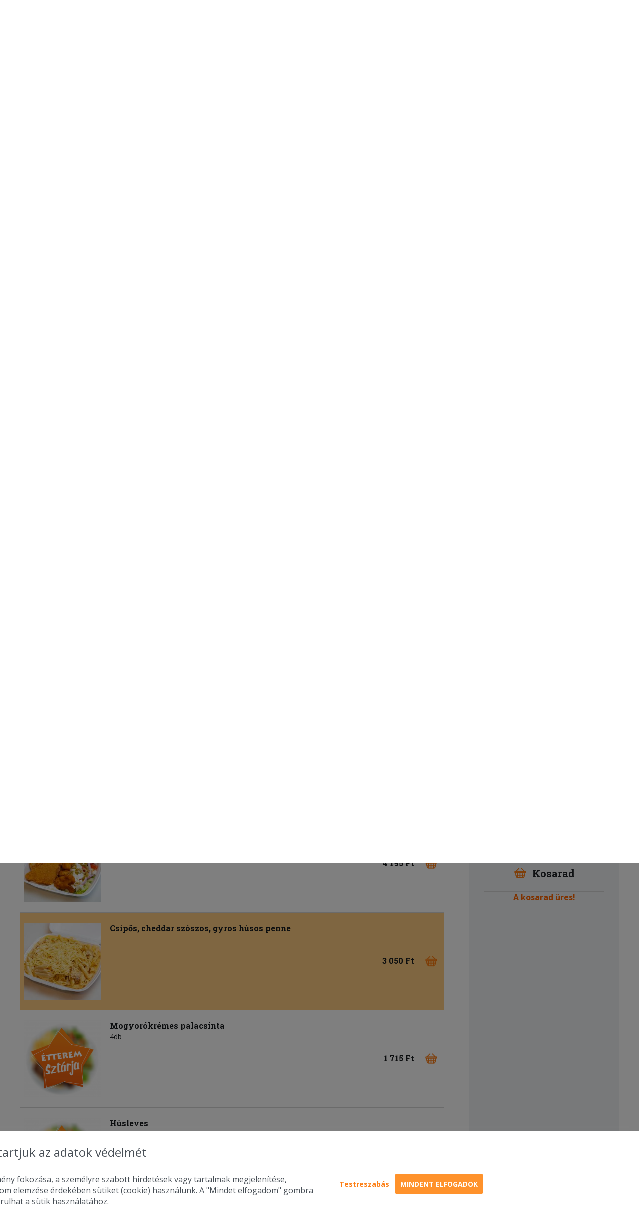

--- FILE ---
content_type: text/css
request_url: http://cdn.falatozz.hu/assets/css/v3/components/tags.css
body_size: 487
content:
.tag {
	border-radius: 10px;
	display: inline-block;
    font-size: 0.9rem;
	line-height: 1.3rem;
	margin: 2px 3px;
    min-width: 30px;
	padding: 1px 5px;
	white-space: nowrap;
}

.tag-mobile {
    display: none;
}

@media all and (max-width: 48em) {
    .tag-desktop {
        display: none;
    }
    .tag-mobile {
        display: inline-block;
    }
}

/***********************************************************************
 * Ezeket a részeket paranccsal generáljuk: php artisan tag:export-css *
 ***********************************************************************/
.tag--color__color1 { background: #edf2fb; }
.tag--color__color2 { background: #ccdbfd; }
.tag--color__color3 { background: #abc4ff; }
.tag--color__color4 { background: #e1dbd6; }
.tag--color__color5 { background: #ffc09f; }
.tag--color__color6 { background: #ffee93; }
.tag--color__color7 { background: #fcf5c7; }
.tag--color__color8 { background: #a0ced9; }
.tag--color__color9 { background: #adf7b6; }
.tag--color__color10 { background: #b8e0d2; }
.tag--color__color11 { background: #d6eadf; }
.tag--color__color12 { background: #e8d1c5; }
.tag--color__color13 { background: #eddcd2; }
.tag--color__color14 { background: #ffb3c6; }
.tag--color__color15 { background: #ff8fab; }
.tag--color__color16 { background: #79addc; }
.tag--color__color19 { background: #f68c70; }
.tag--color__color20 { background: #f6ac69; }


--- FILE ---
content_type: text/css
request_url: http://cdn.falatozz.hu/assets/css/foods/ywq5nzjmmtblmdgwmgi0owq3nmzlzdmzytixzjy2otg_69419332e8f62.css
body_size: 302
content:
.food-icon{background-image: url(/kepek/etelek/ywq5nzjmmtblmdgwmgi0owq3nmzlzdmzytixzjy2otg_69419332e8f62.png);background-repeat: no-repeat;background-position: 9999px 0;border: 0;display: inline-block;height: 60px !important;width: 60px !important;}.food-icon-266291{background-position: -0px -0px;}.food-icon-201761{background-position: -60px -0px;}.food-icon-34895{background-position: -120px -0px;}.food-icon-34794{background-position: -180px -0px;}.food-icon-46215{background-position: -0px -60px;}.food-icon-116142{background-position: -60px -60px;}.food-icon-34806{background-position: -120px -60px;}.food-icon-201755{background-position: -180px -60px;}.food-icon-201754{background-position: -0px -120px;}.food-icon-201756{background-position: -60px -120px;}

--- FILE ---
content_type: text/css
request_url: http://cdn.falatozz.hu/assets/css/toppings/ywq5nzjmmtblmdgwmgi0owq3nmzlzdmzytixzjy2otg_696d9f39ba0eb.css
body_size: 874
content:
.topping-icon{background-image: url(/kepek/feltetek/ywq5nzjmmtblmdgwmgi0owq3nmzlzdmzytixzjy2otg_696d9f39ba0eb.png);background-repeat: no-repeat;background-position: 9999px 0;border: 0;display: inline-block;height: 30px !important;width: 50px !important;}.topping-icon-2737{background-position: -0px -0px;}.topping-icon-2745{background-position: -50px -0px;}.topping-icon-3097{background-position: -100px -0px;}.topping-icon-2875{background-position: -150px -0px;}.topping-icon-2742{background-position: -200px -0px;}.topping-icon-2831{background-position: -250px -0px;}.topping-icon-2779{background-position: -300px -0px;}.topping-icon-2758{background-position: -350px -0px;}.topping-icon-2646{background-position: -400px -0px;}.topping-icon-2842{background-position: -450px -0px;}.topping-icon-2883{background-position: -500px -0px;}.topping-icon-2877{background-position: -0px -30px;}.topping-icon-2834{background-position: -50px -30px;}.topping-icon-2783{background-position: -100px -30px;}.topping-icon-2740{background-position: -150px -30px;}.topping-icon-2806{background-position: -200px -30px;}.topping-icon-2949{background-position: -250px -30px;}.topping-icon-3633{background-position: -300px -30px;}.topping-icon-2887{background-position: -350px -30px;}.topping-icon-2739{background-position: -400px -30px;}.topping-icon-3877{background-position: -450px -30px;}.topping-icon-3644{background-position: -500px -30px;}.topping-icon-2892{background-position: -0px -60px;}.topping-icon-2766{background-position: -50px -60px;}.topping-icon-2798{background-position: -100px -60px;}.topping-icon-2844{background-position: -150px -60px;}.topping-icon-2782{background-position: -200px -60px;}.topping-icon-2748{background-position: -250px -60px;}.topping-icon-2738{background-position: -300px -60px;}.topping-icon-2747{background-position: -350px -60px;}.topping-icon-2746{background-position: -400px -60px;}.topping-icon-2797{background-position: -450px -60px;}.topping-icon-2749{background-position: -500px -60px;}.topping-icon-3254{background-position: -0px -90px;}.topping-icon-2765{background-position: -50px -90px;}.topping-icon-2784{background-position: -100px -90px;}.topping-icon-2757{background-position: -150px -90px;}.topping-icon-2794{background-position: -200px -90px;}.topping-icon-2759{background-position: -250px -90px;}.topping-icon-2736{background-position: -300px -90px;}.topping-icon-3004{background-position: -350px -90px;}.topping-icon-2775{background-position: -400px -90px;}.topping-icon-4523{background-position: -450px -90px;}.topping-icon-2819{background-position: -500px -90px;}.topping-icon-2768{background-position: -0px -120px;}.topping-icon-2756{background-position: -50px -120px;}.topping-icon-2743{background-position: -100px -120px;}.topping-icon-3350{background-position: -150px -120px;}.topping-icon-2822{background-position: -200px -120px;}.topping-icon-2820{background-position: -250px -120px;}.topping-icon-3279{background-position: -300px -120px;}.topping-icon-2803{background-position: -350px -120px;}.topping-icon-3274{background-position: -400px -120px;}.topping-icon-2824{background-position: -450px -120px;}.topping-icon-2813{background-position: -500px -120px;}.topping-icon-2866{background-position: -0px -150px;}.topping-icon-2955{background-position: -50px -150px;}.topping-icon-3269{background-position: -100px -150px;}.topping-icon-3891{background-position: -150px -150px;}.topping-icon-3770{background-position: -200px -150px;}.topping-icon-2908{background-position: -250px -150px;}.topping-icon-2826{background-position: -300px -150px;}.topping-icon-202{background-position: -350px -150px;}.topping-icon-3523{background-position: -400px -150px;}.topping-icon-3271{background-position: -450px -150px;}.topping-icon-2920{background-position: -500px -150px;}.topping-icon-2890{background-position: -0px -180px;}.topping-icon-2815{background-position: -50px -180px;}.topping-icon-2761{background-position: -100px -180px;}.topping-icon-3009{background-position: -150px -180px;}.topping-icon-3771{background-position: -200px -180px;}.topping-icon-3919{background-position: -250px -180px;}.topping-icon-2900{background-position: -300px -180px;}.topping-icon-2874{background-position: -350px -180px;}.topping-icon-2886{background-position: -400px -180px;}.topping-icon-2792{background-position: -450px -180px;}.topping-icon-2896{background-position: -500px -180px;}.topping-icon-2876{background-position: -0px -210px;}.topping-icon-3079{background-position: -50px -210px;}.topping-icon-2795{background-position: -100px -210px;}.topping-icon-2741{background-position: -150px -210px;}.topping-icon-3289{background-position: -200px -210px;}.topping-icon-2848{background-position: -250px -210px;}.topping-icon-3746{background-position: -300px -210px;}.topping-icon-3525{background-position: -350px -210px;}.topping-icon-4519{background-position: -400px -210px;}.topping-icon-3800{background-position: -450px -210px;}.topping-icon-2814{background-position: -500px -210px;}.topping-icon-2767{background-position: -0px -240px;}.topping-icon-2760{background-position: -50px -240px;}.topping-icon-2867{background-position: -100px -240px;}.topping-icon-2773{background-position: -150px -240px;}.topping-icon-3593{background-position: -200px -240px;}.topping-icon-4196{background-position: -250px -240px;}.topping-icon-2808{background-position: -300px -240px;}.topping-icon-4422{background-position: -350px -240px;}.topping-icon-3913{background-position: -400px -240px;}.topping-icon-4604{background-position: -450px -240px;}.topping-icon-3645{background-position: -500px -240px;}.topping-icon-3120{background-position: -0px -270px;}.topping-icon-4251{background-position: -50px -270px;}.topping-icon-5251{background-position: -100px -270px;}.topping-icon-4948{background-position: -150px -270px;}.topping-icon-2918{background-position: -200px -270px;}.topping-icon-4073{background-position: -250px -270px;}.topping-icon-4340{background-position: -300px -270px;}.topping-icon-3872{background-position: -350px -270px;}.topping-icon-2816{background-position: -400px -270px;}.topping-icon-3646{background-position: -450px -270px;}.topping-icon-4611{background-position: -500px -270px;}.topping-icon-4096{background-position: -0px -300px;}.topping-icon-3392{background-position: -50px -300px;}.topping-icon-2621{background-position: -150px -300px;}

--- FILE ---
content_type: image/svg+xml
request_url: http://cdn.falatozz.hu/assets/img/v3/svg_stack.svg
body_size: 19240
content:
<svg xmlns="http://www.w3.org/2000/svg" xmlns:xlink="http://www.w3.org/1999/xlink" style="position:absolute;width:0;height:0" overflow="hidden"><defs><symbol viewBox="0 0 35 26" id="hamburger" fill="currentColor"><g id="icon-hamburgerSymbols" fill-rule="evenodd"><g id="icon-hamburgerelements/header-default" transform="translate(-35 -37)"><g id="icon-hamburger::-top-menu"><g id="icon-hamburgerhamburger" transform="translate(35 37)"><rect id="icon-hamburgerline" y="22" width="35" height="4" rx="2"/><rect id="icon-hamburgerline" y="11" width="30" height="4" rx="2"/><rect id="icon-hamburgerline" width="35" height="4" rx="2"/></g></g></g></g></symbol><symbol viewBox="0 0 43 38" id="logo-icon"><g id="logo-iconSymbols" fill="none" fill-rule="evenodd"><g id="elements/header-default" transform="translate(-627 -31)" fill="currentColor"><g id="::-top-menu"><g id="logo-iconlogo" transform="translate(627 31)"><path d="M17.401 35.812a317.744 317.744 0 0 1-.11-6.731c.633-7.743.38-16.24.298-17.609-.173-2.874-2.256-2.318-3.782.17-1.828 2.981-2.917 11.813.122 17.218.059.102.057.16.08.267.189.894.139 3.26-.013 6.027" id="logo-iconFill-14"/><path d="M29.283 20.647c0-.093-.01-.185-.027-.278l-.878-8.953c-.066-.72-.118-1.455-.964-1.439-.715.015-.788.851-.788 1.439v6.965l-.001.003v.976a.637.637 0 0 1-1.258.146c.003-.026.01-.046.01-.077V11.04a1.063 1.063 0 0 0-2.126 0v8.389c0 .022.005.035.006.054a.637.637 0 0 1-1.263-.123v-.609c.002-.025.007-.048.007-.073V11.03c0-.587-.228-1.053-.815-1.053s-.773.29-.935 1.053l-.883 9.37a1.364 1.364 0 0 0-.024.247c0 2.087 1.646 3.846 3.64 4.406V35.13h2.659V25.053c1.995-.56 3.64-2.319 3.64-4.406" id="logo-iconFill-15"/><path d="M21.262 3.29c-2.168 0-6.176 2.012-10.994 5.519-4.619 3.36-7.646 5.892-7.646 10.271 0 6.404 4.515 12.13 11.503 14.59a21.45 21.45 0 0 0 7.137 1.2c10.278 0 18.64-7.084 18.64-15.79 0-4.29-2.98-6.818-7.526-10.184-2.072-1.532-7.574-5.606-11.114-5.606m0 34.202c-2.769 0-5.462-.454-8.007-1.349C5.203 33.31 0 26.612 0 19.08c0-6.042 4.635-9.416 8.725-12.392 5.489-3.994 9.706-6.02 12.537-6.02 3.903 0 8.823 3.272 12.673 6.12 4.223 3.127 8.588 6.36 8.588 12.292 0 10.152-9.538 18.412-21.261 18.412" id="logo-iconFill-16"/></g></g></g></g></symbol><symbol viewBox="0 0 135 20" id="logo-text"><g id="logo-textSymbols" fill="none" fill-rule="evenodd"><g id="logo-textelements/header-default" transform="translate(-679 -40)" fill="currentColor"><g id="::-top-menu"><g id="logo-textlogo" transform="translate(627 31)"><g id="logo-textGroup-6" transform="translate(52 9)"><path d="M18.056 14.312v-.645h-2.334c-1.49 0-2.236.463-2.236 1.39 0 .481.178.85.534 1.106.357.257.865.385 1.528.385.662 0 1.245-.203 1.75-.609.506-.406.758-.947.758-1.627zm3.751 5.092h-3.502V17.79c-.96 1.208-2.149 1.813-3.564 1.813-1.416 0-2.604-.41-3.565-1.23-.96-.82-1.44-1.912-1.44-3.278s.497-2.389 1.49-3.068c.994-.678 2.351-1.018 4.073-1.018h2.782v-.074c0-1.424-.753-2.136-2.26-2.136-.646 0-1.329.128-2.049.385s-1.329.575-1.825.956l-1.664-2.41c1.755-1.274 3.758-1.912 6.01-1.912 1.622 0 2.947.407 3.974 1.217 1.026.812 1.54 2.095 1.54 3.85v8.519z" id="Fill-4"/><path d="M5.315 5.272v.894h3.229v2.682H5.315v10.556h-3.75V8.848H0V6.166h1.565v-.82c0-1.457.443-2.611 1.329-3.464.885-.853 1.987-1.28 3.303-1.28 1.316 0 2.512.498 3.589 1.49l-1.342 2.51c-.546-.63-1.15-.945-1.813-.945-.38 0-.695.137-.943.41-.249.274-.373.675-.373 1.205" id="Fill-1"/><path id="Fill-7" d="M24.96 19.404h3.726V.975h-3.725z"/><path d="M39.565 14.312v-.645H37.23c-1.49 0-2.235.463-2.235 1.39 0 .481.178.85.534 1.106.356.257.865.385 1.527.385.662 0 1.246-.203 1.751-.609.505-.406.758-.947.758-1.627zm3.75 5.092h-3.502V17.79c-.96 1.208-2.148 1.813-3.564 1.813s-2.604-.41-3.564-1.23c-.96-.82-1.44-1.912-1.44-3.278s.497-2.389 1.49-3.068c.993-.678 2.35-1.018 4.073-1.018h2.782v-.074c0-1.424-.754-2.136-2.26-2.136-.647 0-1.33.128-2.05.385-.72.257-1.328.575-1.825.956L31.79 7.73c1.755-1.274 3.758-1.912 6.01-1.912 1.623 0 2.948.407 3.974 1.217 1.027.812 1.54 2.095 1.54 3.85v8.519z" id="Fill-9"/><path d="M50.766 8.724v5.986c0 .513.133.915.397 1.205.265.29.58.434.944.434.695 0 1.283-.314 1.763-.944l1.391 2.608c-1.159 1.06-2.38 1.59-3.663 1.59s-2.368-.422-3.254-1.267c-.886-.845-1.329-1.995-1.329-3.452v-6.16h-1.564V6.042h1.564V2.043h3.751v3.999h3.229v2.682h-3.229z" id="Fill-10"/><path d="M59.831 12.723c0 1.093.31 1.983.931 2.67.622.687 1.417 1.03 2.385 1.03.969 0 1.764-.343 2.384-1.03.621-.687.931-1.577.931-2.67s-.31-1.987-.93-2.682c-.621-.696-1.416-1.044-2.385-1.044-.968 0-1.763.348-2.385 1.044-.62.695-.93 1.59-.93 2.682m10.38 0c0 1.937-.67 3.568-2.01 4.893-1.342 1.324-3.027 1.987-5.055 1.987-2.029 0-3.713-.663-5.055-1.987-1.34-1.325-2.011-2.956-2.011-4.893 0-1.938.67-3.572 2.011-4.905 1.342-1.333 3.026-2 5.055-2 2.028 0 3.713.667 5.054 2 1.341 1.333 2.012 2.967 2.012 4.905" id="Fill-11"/><path id="Fill-12" d="M72.3 9.122v-3.08h10.779v2.906L76.596 16.3h6.855v3.104H71.827v-3.08l6.309-7.202z"/><path id="Fill-13" d="M85.785 9.122v-3.08h10.78v2.906L90.082 16.3h6.855v3.104H85.313v-3.08l6.31-7.202z"/><path d="M99.781 18.97a2.11 2.11 0 0 1-.633-1.553c0-.612.21-1.13.633-1.552a2.11 2.11 0 0 1 1.552-.633c.612 0 1.13.21 1.552.633.423.422.634.94.634 1.552 0 .613-.211 1.13-.634 1.552a2.11 2.11 0 0 1-1.552.634 2.11 2.11 0 0 1-1.552-.634" id="Fill-14"/><path d="M110.15 12.201v7.203h-3.726V.975h3.726v6.557c1.126-1.142 2.388-1.714 3.788-1.714 1.398 0 2.578.497 3.539 1.49.96.994 1.44 2.32 1.44 3.974v8.122h-3.725v-7.302c0-2.053-.754-3.08-2.26-3.08-.746 0-1.395.27-1.95.807-.555.539-.832 1.33-.832 2.372" id="Fill-15"/><path d="M130.665 13.245V6.042h3.75v13.362h-3.75V17.64c-.928 1.309-2.123 1.963-3.589 1.963-1.465 0-2.695-.46-3.688-1.379-.994-.919-1.49-2.28-1.49-4.086V6.042h3.75v7.277c0 2.054.753 3.08 2.26 3.08.745 0 1.39-.269 1.937-.807.547-.538.82-1.32.82-2.347" id="Fill-16"/></g></g></g></g></g></symbol><symbol viewBox="0 0 21 18" id="mini-basket"><g id="basketSymbols" fill="none" fill-rule="evenodd" stroke-linecap="round" stroke-linejoin="round"><g id="basketbasket-mini" stroke="#FD7E14" stroke-width="1.5"><g id="basketPage-1" transform="translate(1 1)"><path d="M10.64 7.534H1.07l1.04 5.546c.594 1.922 1.283 3.07 2.851 3.07h8.844c1.567 0 2.256-1.148 2.851-3.07l1.04-5.546H10.64z" id="basketStroke-1"/><path d="M2.018 11.894h14.546" id="basketStroke-3"/><path d="M4.557 7.534l.7 8.617" id="basketStroke-5"/><path d="M14.033 7.534l-.7 8.617" id="basketStroke-7"/><path d="M9.045 7.534v8.617" id="basketStroke-9"/><path d="M2.097 5.007L7.137.046" id="basketStroke-11"/><path d="M16.668 5.007L11.582 0" id="basketStroke-13"/><path d="M18.187 7.534H.727A.724.724 0 0 1 0 6.818V5.77c0-.394.328-.716.728-.716h17.459c.4 0 .727.322.727.716v1.048a.724.724 0 0 1-.727.716z" id="basketStroke-15"/></g></g></g></symbol><symbol viewBox="0 0 27 30" id="pw-logo"><g id="pw-logoPage-1" fill="none" fill-rule="evenodd"><g id="pw-logofa_Web-home" transform="translate(-1383 -3130)" fill="#868E96"><g id="pw-logo//-FOOTER-//" transform="translate(0 2720)"><g id="::-copyright" transform="translate(30 410)"><g id="pw-logopwstudio_logo" transform="translate(1353)"><path d="M1.192 10.631a.866.866 0 0 1-.77-1.264c.229-.454.491-.9.757-1.336a17.221 17.221 0 0 1 6.665-6.226.87.87 0 1 1 .799 1.546A15.497 15.497 0 0 0 2.65 8.952a15.44 15.44 0 0 0-.684 1.214.866.866 0 0 1-.775.465zm5.931 19.207a18.334 18.334 0 0 1-4.641-.612.87.87 0 1 1 .433-1.685 16.39 16.39 0 0 0 5.028.53c2.414-.125 4.53-.545 6.475-1.282a18.211 18.211 0 0 0 3.057-1.504.87.87 0 0 1 .905 1.487 20.944 20.944 0 0 1-3.346 1.64c-2.113.798-4.406 1.255-7.001 1.396-.305.018-.61.03-.91.03zm13.464-4.982a.869.869 0 0 1-.617-1.486c.126-.122.249-.245.368-.37l.254-.259a16.166 16.166 0 0 0 1.777-2.369c2.131-3.321 2.87-7.195 2.054-10.649-.656-2.762-2.285-5.041-4.59-6.412-2.367-1.411-5.294-1.778-8.231-1.032a.869.869 0 1 1-.427-1.684c3.392-.857 6.784-.43 9.555 1.223 2.708 1.613 4.62 4.279 5.385 7.508.924 3.9.096 8.27-2.274 11.977a18.141 18.141 0 0 1-1.984 2.633.072.072 0 0 0-.018.016c-.083.08-.164.173-.262.261-.12.126-.246.254-.374.385a.877.877 0 0 1-.616.258zM7.393 17.969c-2.95 0-5.749-1.46-6.972-2.195a.869.869 0 0 1 .897-1.489c1.326.797 4.726 2.563 7.728 1.73 1.415-.397 2.528-1.345 3.323-2.826a.87.87 0 1 1 1.533.82c-1.017 1.917-2.49 3.158-4.386 3.688a8.069 8.069 0 0 1-2.123.272z" id="pw-logoShape"/><path d="M9.826 25.805a.867.867 0 0 1-.105-1.73 14.202 14.202 0 0 0 6.91-2.898 11.19 11.19 0 0 0 2.425-2.772c1.426-2.307 1.918-5.005 1.35-7.395-.44-1.86-1.506-3.389-3.001-4.305-3.538-2.185-8.567-.485-11.203 3.788l-.036.053a1.197 1.197 0 0 0 1.868 1.464 1.35 1.35 0 0 0 .214-.29c.963-1.804 2.37-3.035 3.959-3.443a4.603 4.603 0 0 1 3.69.607c2.559 1.639 3.14 5.339 1.328 8.406-.07.115-.143.235-.217.344a7.995 7.995 0 0 1-1.775 2.012c-1.863 1.423-4.638 2.347-7.067 2.347-3.035 0-6.34-1.22-6.974-1.475a.869.869 0 1 1 .631-1.618c1.605.623 4.226 1.354 6.343 1.354a10.486 10.486 0 0 0 6.006-1.992 6.279 6.279 0 0 0 1.351-1.539c.01-.015.016-.03.026-.041.06-.097.123-.192.179-.287 1.336-2.259.998-4.918-.774-6.065a2.846 2.846 0 0 0-2.311-.386c-1.112.297-2.127 1.205-2.863 2.582-.134.261-.308.5-.516.707a2.933 2.933 0 0 1-4.5-3.723c3.15-5.035 9.218-6.954 13.564-4.284 1.887 1.16 3.226 3.076 3.77 5.384.672 2.836.102 6.013-1.565 8.71a12.715 12.715 0 0 1-2.83 3.228 16 16 0 0 1-7.772 3.255.78.78 0 0 1-.105.002z" id="pw-logoShape"/><path d="M6.475 25.879h-.064a16.584 16.584 0 0 1-4.603-.984.873.873 0 0 1 .599-1.64c1.325.492 2.715.788 4.126.881a.872.872 0 1 1-.058 1.743z" id="Shape"/></g></g></g></g></g></symbol><symbol viewBox="0 0 24 24" id="facebook"><g id="facebookPage-1" fill="none" fill-rule="evenodd"><g id="facebookfa_Web-home" transform="translate(-930 -2832)" fill="currentColor"><g id="//-FOOTER-//" transform="translate(0 2721)"><g id="::-social" transform="translate(929 75)"><g id="facebookicons" transform="translate(1 36)"><path d="M22.151 0H1.85A1.85 1.85 0 0 0 0 1.85v20.377C0 23.25.828 24 1.85 24h20.3c1.022 0 1.85-.75 1.85-1.773V1.85A1.85 1.85 0 0 0 22.151 0zm-9.545 7.95c-.586-.342-1.052-.612-1.632-.612-.572 0-1.064.143-1.312.383-.248.24-.372.702-.372 1.385v1.009h3.056l-.663 2.81H9.289v9.332H5.452v-9.333H3.656v-2.81h1.796V9.042c0-1.129.133-1.806.4-2.362s.784-1.175 1.5-1.525c.716-.349 1.779-.524 2.874-.524 1.124 0 2.002.373 3.08.676l-.7 2.643z" id="facebookShape"/></g></g></g></g></g></symbol><symbol viewBox="0 0 25 24" id="instagram"><g id="instagramPage-1" fill="none" fill-rule="evenodd"><g id="instagramfa_Web-home" transform="translate(-976 -2832)" fill="currentColor"><g id="instagram//-FOOTER-//" transform="translate(0 2721)"><g id="::-social" transform="translate(929 75)"><g id="instagramicons" transform="translate(1 36)"><path d="M67.667 0h-18a3 3 0 0 0-3 3v18a3 3 0 0 0 3 3h18a3 3 0 0 0 3-3V3a3 3 0 0 0-3-3zM54.044 11.502c.005-.047.015-.093.021-.14.016-.116.033-.232.058-.345.01-.05.026-.1.038-.15a4.85 4.85 0 0 1 .09-.319c.016-.05.035-.097.053-.146.037-.101.076-.202.12-.301.008-.017.013-.035.021-.051h.004a4.647 4.647 0 0 1 4.218-2.7 4.648 4.648 0 0 1 4.217 2.7h.004c.008.016.013.034.021.051.044.099.083.2.12.301.018.05.038.097.054.146.034.105.062.211.089.319.013.05.028.1.039.15.024.113.04.229.057.345.007.047.016.093.022.14a4.65 4.65 0 1 1-9.246 0zM67.967 20.1a1.2 1.2 0 0 1-1.2 1.2h-16.2a1.2 1.2 0 0 1-1.2-1.2V10.05h2.212a7.35 7.35 0 1 0 14.176 0h2.212V20.1zm0-13.8a1.2 1.2 0 0 1-1.2 1.2h-2.4a1.2 1.2 0 0 1-1.2-1.2V3.9a1.2 1.2 0 0 1 1.2-1.2h2.4a1.2 1.2 0 0 1 1.2 1.2v2.4z" id="instagramShape"/></g></g></g></g></g></symbol><symbol viewBox="0 0 25 21" id="google-plus"><g id="google-plusPage-1" fill="none" fill-rule="evenodd"><g id="google-plusfa_Web-home" transform="translate(-1023 -2834)" fill="currentColor"><g id="google-plus//-FOOTER-//" transform="translate(0 2721)"><g id="::-social" transform="translate(929 75)"><g id="google-plusicons" transform="translate(1 36)"><path d="M106.635 2h-6.33c-2.838 0-5.51 2.292-5.51 4.782 0 2.545 1.935 4.669 4.822 4.669.2 0 .396.032.587.018-.187.358-.32.78-.32 1.199 0 .708.38 1.29.86 1.758-.363 0-.713.015-1.096.015-3.515 0-6.315 2.24-6.315 4.561 0 2.285 3.06 3.998 6.575 3.998 4.007 0 6.174-2.553 6.174-4.84 0-1.832-.494-2.93-2.167-4.112-.571-.405-1.666-1.39-1.666-1.969 0-.678.195-1.012 1.215-1.81 1.047-.818 1.858-1.872 1.858-3.21 0-1.591-.78-2.809-2.11-3.56h2.007L106.635 2zm-2.211 15.766c.05.213.077.43.077.653 0 1.847-1.19 3.103-4.606 3.103-2.43 0-4.184-1.35-4.184-3.197 0-1.81 2.177-3.317 4.606-3.291a5.296 5.296 0 0 1 1.575.253c1.319.916 2.265 1.435 2.532 2.48zm-3.89-6.89c-1.631-.047-3.181-1.823-3.462-3.964-.282-2.142.811-3.78 2.442-3.731 1.63.048 3.251 1.767 3.533 3.907.28 2.142-.884 3.838-2.513 3.789zm13.05-5.126V2.024h-1.5V5.75h-3.75v1.523h3.75v3.726h1.5V7.273h3.75V5.75h-3.75z" id="google-plusShape"/></g></g></g></g></g></symbol><symbol viewBox="0 0 24 16" id="youtube"><g id="youtubePage-1" fill="none" fill-rule="evenodd"><g id="youtubefa_Web-home" transform="translate(-1070 -2836)" fill="currentColor"><g id="youtube//-FOOTER-//" transform="translate(0 2721)"><g id="::-social" transform="translate(929 75)"><g id="youtubeicons" transform="translate(1 36)"><path d="M160.311 4.007L152.472 4l-8.146.007c-2.038 0-4.326 1.319-4.326 3.253v9.627c0 1.934 2.288 3.113 4.326 3.113h15.985c2.038 0 3.689-1.179 3.689-3.113V7.26c0-1.934-1.651-3.253-3.689-3.253zm-9.862 11.7l-.047-7.331 5.262 3.697-5.215 3.635z" id="youtubeShape"/></g></g></g></g></g></symbol><symbol viewBox="0 0 35 52" id="location"><g id="locationPage-1" fill="none" fill-rule="evenodd"><g id="flocationa_Web-home" transform="translate(-148 -850)"><g id="//-BODY-//" transform="translate(-195 770)"><g id="::-3-col-section" transform="translate(195)"><g id="locationcol" transform="translate(147 55)"><g id="locationicon" transform="translate(1 26)"><ellipse id="locationPath" fill="#FD7E14" cx="17.5" cy="44.21" rx="17.5" ry="6.21"/><path d="M32.9 14.95c0 5.915-3.884 13.607-7.842 19.688C21.738 39.736 18.5 44 17.95 44.25c-.55.25-3.783-4.53-7.108-9.644C6.883 28.515 3 20.823 3 14.95 3 6.682 9.682 0 17.95 0 26.217 0 32.9 6.682 32.9 14.95z" id="locationShape" stroke="#212529" stroke-width="1.5" fill="#FFF"/><circle id="locationOval-3" stroke="#212529" stroke-width="1.5" fill="#FFF" cx="18" cy="13.966" r="7.759"/></g></g></g></g></g></g></symbol><symbol viewBox="0 0 42 45" id="list"><g id="listPage-1" fill="none" fill-rule="evenodd"><g id="listfa_Web-home" transform="translate(-543 -850)"><g id="list//-BODY-//" transform="translate(-195 770)"><g id="::-3-col-section" transform="translate(195)"><g id="listcol" transform="translate(544 55)"><g id="listicon" transform="translate(0 26)"><path d="M6.512 34V0h32.896v34.832c0 4.275-3.273 7.74-7.31 7.74" id="listCombined-Shape" stroke="#212529" stroke-width="1.5"/><path d="M25.157 34.832H0a7.74 7.74 0 0 0 7.74 7.74h25.157a7.74 7.74 0 0 1-7.74-7.74z" id="listStroke-5" stroke="#212529" stroke-width="1.5"/><path d="M12.534 17.788h12.457" id="listStroke-6" stroke="#212529" stroke-width="1.5"/><path d="M12.534 25.9h12.457" id="listStroke-7" stroke="#212529" stroke-width="1.5"/><path d="M12.534 9.676h12.457" id="listStroke-8" stroke="#212529" stroke-width="1.5"/><path id="listStroke-3" fill="#FD7E14" d="M28.565 20.514h4.983v-4.983h-4.983z"/><path id="listStroke-9" fill="#FD7E14" d="M28.565 12.272h4.983V7.29h-4.983z"/><path id="listStroke-10" fill="#FD7E14" d="M28.565 28.756h4.983v-4.983h-4.983z"/></g></g></g></g></g></g></symbol><symbol viewBox="0 0 50 39" id="binocolars"><g id="binocolarsPage-1" fill="none" fill-rule="evenodd"><g id="binocolarsfa_Web-home" transform="translate(-930 -850)"><g id="/binocolars/-BODY-//" transform="translate(-195 770)"><g id="::-3-col-section" transform="translate(195)"><g id="binocolarscol" transform="translate(930 55)"><g id="binocolarsicon" transform="translate(2 27)"><path d="M34-.75c1.963 0 3.666 1.158 4.354 2.914l.52 1.322-1.385-.317a9.677 9.677 0 0 0-2.176-.232c-1.773 0-3.315.71-4.787 2.002l-1.108.972-.134-1.468-.01-.094a4.934 4.934 0 0 1-.016-.165A2.267 2.267 0 0 1 29.25 4c0-2.692 2.058-4.75 4.75-4.75z" id="binocolarsPath2" stroke="#212529" stroke-width="1.5"/><path d="M15.25 3.997v-.003zm1.5.003c0 .093-.008.159-.026.257l-.002.01c-.004.024-.005.028-.004.017l-.07 1.538-1.168-1.003c-1.43-1.229-2.87-1.881-4.574-1.881-.912 0-1.719.087-2.413.259l-1.389.343.507-1.337C8.284.428 10.014-.75 12-.75c2.692 0 4.75 2.058 4.75 4.75z" id="binocolarsPath3" stroke="#212529" stroke-width="1.5"/><path d="M28.974 25.69l-.03.044a6.458 6.458 0 0 1-1.287 1.437c-1.195.989-2.739 1.579-4.657 1.579-1.923 0-3.47-.597-4.665-1.598-.696-.582-1.612-1.805-1.272-1.465l-.134-.135-.054-.182c-1.159-3.888-4.763-6.62-8.875-6.62-2.04 0-3.978.666-5.578 1.879l-1.71 1.296.53-2.079c1.338-5.25 2.403-9.193 3.1-11.332.463-1.633.92-2.637 1.718-3.447 1.066-1.082 2.57-1.63 4.846-1.63 1.981 0 3.483.853 5.073 2.513l.202.21.006.291a.25.25 0 0 0 .226.24l.302.028.198.23.393.458c.144.167.262.3.374.423.154.169.294.311.425.434.32.298.484.411.735.486.24.072.628.003.785-.122.85-.76 2.26-1.284 3.469-1.284 1.194 0 2.459.473 3.391 1.224.248.169.651.247.857.184.224-.069.365-.165.631-.415l.075-.07a12.573 12.573 0 0 0 .676-.715c.122-.138.58-.668.554-.638l.141-.163.207-.062a.25.25 0 0 0 .171-.186l.043-.206.145-.154c1.673-1.782 3.253-2.705 5.328-2.705 1.354 0 2.419.199 3.284.6l.12.056.095.094c.025.026.06.045.097.055l.181.074c.39.222.688.458.975.75.787.798 1.267 1.776 1.81 3.406.694 2.33 1.875 6.742 3.102 11.528l.559 2.183-1.756-1.412A9.174 9.174 0 0 0 38 18.75c-4.118 0-7.722 2.745-8.874 6.65l-.064.216-.088.074z" id="binocolarsPath4" stroke="#212529" stroke-width="1.5"/><path d="M23 19.25A2.734 2.734 0 0 1 25.75 22 2.734 2.734 0 0 1 23 24.75 2.734 2.734 0 0 1 20.25 22 2.734 2.734 0 0 1 23 19.25z" id="binocolarsPath1" stroke="#212529" stroke-width="1.5"/><path d="M46.238 24.561l.02.07c.01.03.01.03.043.155v.001l.048.174a.265.265 0 0 0 .034.074l.062.097.03.111c.187.7.275 1.45.275 2.257A8.735 8.735 0 0 1 38 36.25a8.735 8.735 0 0 1-8.75-8.75A8.735 8.735 0 0 1 38 18.75a8.732 8.732 0 0 1 8.238 5.811z" id="binocolarsPath5" stroke="#212529" stroke-width="1.5"/><path d="M16.238 24.561l.02.07c.01.03.01.03.043.155v.001l.048.174a.265.265 0 0 0 .034.074l.062.097.03.111c.187.7.275 1.45.275 2.257A8.735 8.735 0 0 1 8 36.25 8.735 8.735 0 0 1-.75 27.5 8.735 8.735 0 0 1 8 18.75a8.732 8.732 0 0 1 8.238 5.811z" id="binocolarsPath6" stroke="#212529" stroke-width="1.5"/><path d="M33.781 27A1.002 1.002 0 0 0 33 28c0 3.324 2.676 6 6 6 .36.004.695-.184.879-.496a1.01 1.01 0 0 0 0-1.008c-.184-.312-.52-.5-.879-.496-2.277 0-4-1.723-4-4a1 1 0 0 0-1.094-1.031c-.043.008-.086.02-.125.031z" id="binocolarsPath7" fill="#FD7E14"/><path d="M2.906 26.969c-.043.008-.086.02-.125.031A1.002 1.002 0 0 0 2 28c0 3.324 2.676 6 6 6 .36.004.695-.184.879-.496a1.01 1.01 0 0 0 0-1.008c-.184-.312-.52-.5-.879-.496-2.277 0-4-1.723-4-4a1 1 0 0 0-1.094-1.031z" id="binocolarsPath8" fill="#FD7E14"/></g></g></g></g></g></g></symbol><symbol viewBox="0 0 13 26" id="facebook-2"><g id="facebook-2Page-1" fill="none" fill-rule="evenodd"><g id="facebook-2fa_Web-home" transform="translate(-764 -1706)" fill="#212529"><g id="facebook-2//-BODY-//" transform="translate(-195 770)"><g id="::-social/newsletter" transform="translate(0 771)"><g id="facebook-2social" transform="translate(951 165)"><g id="facebook-2fb" transform="translate(8)"><path d="M3.937 24h3.378V12.749a.75.75 0 0 1 .75-.75h2.578l.275-2.636H8.065a.75.75 0 0 1-.75-.752l.005-2.07c0-1.163.183-2.405 2.373-2.405h1.284V1.5H8.472c-3.221 0-4.535 1.341-4.535 4.63v2.483a.75.75 0 0 1-.75.75H1.5v2.636h1.687a.75.75 0 0 1 .75.75V24zm4.128 1.5H3.187a.75.75 0 0 1-.75-.75V13.499H.75a.75.75 0 0 1-.75-.75V8.613a.75.75 0 0 1 .75-.75h1.687V6.13C2.437 2.005 4.411 0 8.472 0h3.255a.75.75 0 0 1 .75.75v4.136a.75.75 0 0 1-.75.75H9.693c-.873 0-.873 0-.873.906l-.003 1.321h2.933a.753.753 0 0 1 .746.828l-.431 4.135a.75.75 0 0 1-.746.673H8.815V24.75a.75.75 0 0 1-.75.75z" id="facebook-2Fill-1"/></g></g></g></g></g></g></symbol><symbol viewBox="0 0 20 24" id="thumbs-up"><g id="thumbs-upPage-1" fill="none" fill-rule="evenodd"><g id="thumbs-upfa_Web-home" transform="translate(-760 -1752)" fill="#212529"><g id="thumbs-up//-BODY-//" transform="translate(-195 770)"><g id=":thumbs-up:-social/newsletter" transform="translate(0 771)"><g id="thumbs-upsocial" transform="translate(951 165)"><path d="M21.582 60.927a1.5 1.5 0 0 0 .137.378c.17.334.148.673.023 1.014-.158.431-.481.66-.873.809-.435.165-.606.596-.38 1.017.239.448-.019 1.165-.308 1.39a.55.55 0 0 1-.393.112c-.481-.027-1.01.375-.75.99a.518.518 0 0 1 .026.089c.1.437-.107.784-.517.882a3.366 3.366 0 0 1-.64.081c-.38.017-.754-.044-1.13-.082-.771-.076-1.542-.159-2.297-.34-.344-.083-.71-.103-1.021-.296a10.913 10.913 0 0 1-1.77-1.396c-.438-.417-.938-.676-1.538-.686a2.358 2.358 0 0 1-.348-.033c-.579-.097-1.02-.378-1.229-.997-.116-.346-.17-.703-.216-1.062-.112-.858-.079-1.722-.053-2.584.015-.524.074-1.042.245-1.542.125-.369.336-.625.709-.71.148-.034.293-.08.441-.11.634-.123 1.208-.368 1.687-.844.595-.592 1.111-1.257 1.618-1.93a28.623 28.623 0 0 0 1.702-2.563c.268-.449.49-.921.637-1.431.19-.65.224-1.318.215-1.993-.006-.437-.063-.873-.021-1.311.035-.362.182-.464.506-.343a.77.77 0 0 1 .158.075c.372.246.676.575.882.976.508.988.604 2.026.28 3.107-.232.773-.518 1.529-.643 2.336-.093.601-.055 1.186.203 1.73.392.827 1.035 1.34 1.871 1.588.117.038.238.061.354.101l.222.049c.667.14 1.35.203 1.996.439.418.152.814.34 1.112.72.335.425.214 1.384-.401 1.485-.407.063-.583.466-.496.885zM5.95 64.437a3.927 3.927 0 0 1-.5-1.484c-.141-1.023-.107-2.053-.079-3.082a3.92 3.92 0 0 1 .175-.977c.18-.625.835-.98 1.84-.974.002.013.007.027.003.036-.314.734-.366 1.524-.43 2.307-.067.819-.034 1.638.042 2.456.053.577.133 1.15.324 1.696.144.411.156.414-.265.37-.277-.028-.937-.056-1.11-.348zm16.576-7.67c-.61-.299-1.269-.391-1.92-.52-.577-.113-1.15-.251-1.697-.48-.375-.157-.69-.392-.819-.823-.096-.326-.058-.66-.004-.988.093-.56.293-1.087.465-1.622.24-.744.42-1.498.348-2.297-.094-1.046-.38-2.015-1.02-2.835-.414-.53-.91-.947-1.558-1.123-.05-.014-.12-.004-.143-.079h-.14c-.023.023-.047.023-.07 0h-.454c-.06.072-.148.054-.222.079-.562.192-.871.62-1.03 1.201-.097.357-.089.719-.083 1.082.01.573.063 1.146-.022 1.717-.12.805-.447 1.525-.859 2.201-.577.949-1.275 1.8-1.945 2.673-.242.315-.502.613-.775.898-.175.182-.369.327-.6.398-.422.128-.84.248-1.297.203-.643-.064-1.292-.056-1.929.094-1.096.258-2.29.976-2.573 2.225-.172.76-.184 1.526-.178 2.296.008.918.019 1.838.236 2.736.164.677.418 1.307.904 1.8.319.323 1.09.492 1.522.57.474.084.953.092 1.427.039.757-.084 1.498.018 2.24.143.174.03.32.14.449.27.566.572 1.203 1.045 1.86 1.49.633.427 1.35.577 2.082.679.773.107 1.543.237 2.319.318.038.004.098-.026.116.046h.105c.032-.033.073-.014.11-.02h.187c.03.004.062-.008.087.02h.384c.07-.03.14-.03.21 0h.21c.198-.1.423-.093.626-.187.759-.35 1.247-.927 1.35-1.817.018-.168.075-.256.21-.336.815-.483 1.26-1.224 1.338-2.21.005-.062.014-.13-.004-.184-.078-.235.059-.348.206-.48.774-.692 1.142-1.56.989-2.643-.014-.1-.013-.174.071-.241.311-.251.504-.592.622-.98.262-.854.163-1.667-.287-2.424-.249-.418-.627-.685-1.044-.89z" id="thumbs-upertekeles"/></g></g></g></g></g></symbol><symbol viewBox="0 0 26 26" id="chef-cap"><g id="chef-capPage-1" fill="none" fill-rule="evenodd"><g id="chef-capfa_Web-home" transform="translate(-757 -1795)" fill="#212529" stroke="#212529" stroke-width=".3"><g id="chef-cap//-BODY-//" transform="translate(-195 770)"><g id="chef-cap::-social/newsletter" transform="translate(0 771)"><g id="chef-capsocial" transform="translate(951 165)"><g id="chef-capettermek" transform="translate(2 90)"><path d="M5.96 23.455h12.08l1.052-12.042a.546.546 0 0 1 .544-.504 3.276 3.276 0 0 0 3.273-3.273c0-1.977-1.734-3.355-3.29-3.355a2.66 2.66 0 0 0-1.486.446.545.545 0 0 1-.798-.236c-1.027-2.32-2.722-3.4-5.335-3.4-2.813 0-4.941 1.317-5.296 3.278a.544.544 0 0 1-.837.358 2.66 2.66 0 0 0-1.485-.446c-1.557 0-3.291 1.378-3.291 3.355a3.276 3.276 0 0 0 3.273 3.273c.284 0 .522.22.543.504L5.96 23.455zm12.585 1.09H5.455a.545.545 0 0 1-.544-.503L3.856 11.971A4.37 4.37 0 0 1 0 7.636C0 5.226 2.006 3.19 4.381 3.19c.496 0 .984.097 1.438.284C6.585 1.369 8.967 0 12 0c2.85 0 4.843 1.152 6.076 3.518a3.78 3.78 0 0 1 1.543-.328C21.994 3.19 24 5.226 24 7.636a4.37 4.37 0 0 1-3.856 4.335l-1.055 12.071a.545.545 0 0 1-.544.503z" id="chef-capFill-1"/><path d="M18.886 20.182H5.114a.545.545 0 1 1 0-1.091h13.772a.545.545 0 1 1 0 1.09" id="chef-capFill-3"/><path d="M9.273 20.182a.545.545 0 0 1-.546-.546v-4.363a.545.545 0 1 1 1.091 0v4.363a.545.545 0 0 1-.545.546" id="chef-capFill-5"/><path d="M12 20.182a.545.545 0 0 1-.545-.546v-5.454a.545.545 0 1 1 1.09 0v5.454a.545.545 0 0 1-.545.546" id="chef-capFill-7"/><path d="M14.727 20.182a.545.545 0 0 1-.545-.546v-4.363a.545.545 0 1 1 1.09 0v4.363a.545.545 0 0 1-.545.546" id="chef-capFill-9"/></g></g></g></g></g></g></symbol><symbol viewBox="0 0 25 24" id="star"><g id="starPage-1" fill="none" fill-rule="evenodd"><g id="starfa_Web-home" transform="translate(-758 -1840)" stroke="#212529" stroke-width="1.5"><g id="/star/-BODY-//" transform="translate(-195 770)"><g id="star::-social/newsletter" transform="translate(0 771)"><g id="starsocial" transform="translate(951 165)"><path id="starakciok" d="M14.5 136l3.245 6.584L25 143.639l-5.25 5.125L20.99 156l-6.49-3.416L8.01 156l1.24-7.236L4 143.639l7.255-1.055z"/></g></g></g></g></g></symbol><symbol viewBox="0 0 27 23" id="discuss"><defs><path id="discusspath-1" d="M19.5 16V.446H.872V16z"/></defs><g id="discussPage-1" fill="none" fill-rule="evenodd"><g id="discussfa_Web-home" transform="translate(-757 -1884)"><g id="discuss//-BODY-//" transform="translate(-195 770)"><g id="discuss::-social/newsletter" transform="translate(0 771)"><g id="discusssocial" transform="translate(951 165)"><g id="discusseszrevetel" transform="translate(1 178)"><g id="discussGroup-3" transform="translate(7 6.575)"><g id="Fill-1-Clipped"><mask id="mask-2" fill="#fff"><use xlink:href="#discusspath-1"/></mask><path d="M16.735 11.537h.01-.01zm-2.82.92c.454 0 .883.178 1.205.5l.538.538V12.26c0-.497.213-.967.586-1.29.565-.493 1.004-1.044 1.304-1.64.3-.592.452-1.211.452-1.842 0-3.055-3.505-5.542-7.814-5.542S2.372 4.433 2.372 7.488c0 1.433.783 2.798 2.205 3.843 1.491 1.095 3.481 1.698 5.604 1.698h.005c1.117 0 2.194-.164 3.198-.49.177-.055.353-.082.53-.082zM16.382 16a.806.806 0 0 1-.575-.234l-1.748-1.748a.207.207 0 0 0-.146-.061 12.342 12.342 0 0 1-3.728.572h-.005c-2.44 0-4.745-.706-6.49-1.99C1.871 11.206.871 9.412.871 7.489.872 3.605 5.05.446 10.186.446S19.5 3.605 19.5 7.488a5.53 5.53 0 0 1-.613 2.519c-.387.769-.946 1.474-1.659 2.095l-.002.002a.203.203 0 0 0-.068.156v2.959a.82.82 0 0 1-.467.718.755.755 0 0 1-.308.063z" id="discussFill-1" fill="#212529" mask="url(#mask-2)"/></g></g><path d="M3.114 15.554a.752.752 0 0 1-.294-.058.817.817 0 0 1-.479-.723v-2.959a.2.2 0 0 0-.067-.155C1.56 11.034 1.001 10.33.612 9.561A5.535 5.535 0 0 1 0 7.042C0 3.16 4.178 0 9.314 0c5.135 0 9.313 3.16 9.313 7.042 0 .267-.02.531-.058.79a.75.75 0 1 1-1.484-.216 4.05 4.05 0 0 0 .042-.574c0-3.056-3.505-5.542-7.813-5.542C5.005 1.5 1.5 3.986 1.5 7.042c0 .63.151 1.25.45 1.842a5.494 5.494 0 0 0 1.307 1.642 1.7 1.7 0 0 1 .584 1.288v1.235l.537-.537a1.724 1.724 0 0 1 1.73-.42c.76.245 1.558.4 2.382.461a.75.75 0 0 1 .692.804.757.757 0 0 1-.804.692 11.714 11.714 0 0 1-2.724-.528c-.108-.01-.165.001-.215.051l-1.756 1.756a.816.816 0 0 1-.569.226" id="discussFill-4" fill="#212529"/><path d="M12.996 6.396h-7.2a.5.5 0 1 1 0-1h7.2a.5.5 0 0 1 0 1" id="discussFill-6" fill="#212529"/><path d="M11.996 9.396h-6.2a.5.5 0 1 1 0-1h6.2a.5.5 0 0 1 0 1" id="discussFill-8" fill="#212529"/><path d="M20.996 13.396h-7.2a.5.5 0 1 1 0-1h7.2a.5.5 0 0 1 0 1" id="discussFill-10" fill="#212529"/><path d="M20.996 16.396h-7.2a.5.5 0 1 1 0-1h7.2a.5.5 0 0 1 0 1" id="discussFill-12" fill="#212529"/></g></g></g></g></g></g></symbol><symbol viewBox="0 0 29 26" id="group"><defs><path d="M9.18 237a3.248 3.248 0 0 0-3.24 3.24c0 1.071.527 2.025 1.333 2.616a4.332 4.332 0 0 0-1.164.843 3.727 3.727 0 0 0-1.249-.219 3.788 3.788 0 0 0-3.78 3.78c0 1.323.686 2.497 1.721 3.173-1.65.78-2.801 2.451-2.801 4.387v2.43a.54.54 0 0 0 .22.439s.381.27 1.113.49c.732.219 1.862.421 3.527.421s2.795-.202 3.527-.422a5.12 5.12 0 0 0 .253-.084v2.396a.54.54 0 0 0 .22.439s.381.27 1.113.49c.732.219 1.862.421 3.527.421s2.795-.202 3.527-.422c.732-.22 1.114-.49 1.114-.49a.54.54 0 0 0 .219-.438v-2.396c.083.029.159.056.253.084.732.22 1.862.422 3.527.422s2.795-.202 3.527-.422c.732-.22 1.114-.49 1.114-.49a.54.54 0 0 0 .219-.438v-2.43c0-1.936-1.151-3.608-2.801-4.387a3.792 3.792 0 0 0 1.721-3.173 3.788 3.788 0 0 0-3.78-3.78c-.47 0-.917.094-1.333.253a4.376 4.376 0 0 0-1.181-.877 3.242 3.242 0 0 0 1.333-2.616 3.248 3.248 0 0 0-3.24-3.24 3.248 3.248 0 0 0-3.24 3.24c0 1.071.526 2.025 1.333 2.616a4.3 4.3 0 0 0-2.363 3.206 4.29 4.29 0 0 0-2.362-3.206 3.242 3.242 0 0 0 1.333-2.616A3.248 3.248 0 0 0 9.18 237zm0 1.08c1.2 0 2.16.96 2.16 2.16 0 1.2-.96 2.16-2.16 2.16-1.2 0-2.16-.96-2.16-2.16 0-1.2.96-2.16 2.16-2.16zm8.539 0c1.2 0 2.16.96 2.16 2.16 0 1.2-.96 2.16-2.16 2.16-1.2 0-2.16-.96-2.16-2.16 0-1.2.96-2.16 2.16-2.16zm-8.539 5.4c1.82 0 3.24 1.42 3.24 3.24v.169c-1.553.47-2.7 1.908-2.7 3.611 0 1.323.686 2.497 1.721 3.173-.676.32-1.257.79-1.721 1.366v-.219c0-1.936-1.151-3.608-2.801-4.387a3.792 3.792 0 0 0 1.721-3.173c0-1.231-.602-2.33-1.519-3.02.56-.48 1.257-.76 2.059-.76zm8.539 0c.824 0 1.542.29 2.11.793a3.79 3.79 0 0 0-1.469 2.987c0 1.323.686 2.497 1.721 3.173-1.65.78-2.801 2.451-2.801 4.387v.22a4.892 4.892 0 0 0-1.721-1.367 3.792 3.792 0 0 0 1.721-3.173c0-1.74-1.195-3.21-2.801-3.645v-.135c0-1.82 1.42-3.24 3.24-3.24zM4.86 244.56c.42 0 .81.101 1.164.27a2.687 2.687 0 0 1 1.536 2.43c0 1.498-1.202 2.7-2.7 2.7a2.692 2.692 0 0 1-2.7-2.7c0-1.498 1.202-2.7 2.7-2.7zm17.28 0c1.498 0 2.7 1.202 2.7 2.7 0 1.498-1.202 2.7-2.7 2.7a2.692 2.692 0 0 1-2.7-2.7c0-.997.534-1.861 1.333-2.329.004-.002.013.003.017 0a.54.54 0 0 0 .22-.101c.018-.008.032-.026.05-.034a2.677 2.677 0 0 1 1.08-.236zm-8.64 3.24c1.498 0 2.7 1.202 2.7 2.7 0 1.498-1.202 2.7-2.7 2.7a2.692 2.692 0 0 1-2.7-2.7c0-1.498 1.202-2.7 2.7-2.7zm-8.64 3.24a3.788 3.788 0 0 1 3.78 3.78v2.076c-.08.05-.112.102-.557.236-.618.185-1.648.388-3.223.388s-2.605-.203-3.223-.388c-.445-.134-.476-.187-.557-.236v-2.076a3.788 3.788 0 0 1 3.78-3.78zm17.28 0a3.788 3.788 0 0 1 3.78 3.78v2.076c-.08.05-.112.102-.557.236-.618.185-1.648.388-3.223.388s-2.605-.203-3.223-.388c-.445-.134-.476-.187-.557-.236v-2.076a3.788 3.788 0 0 1 3.78-3.78zm-8.64 3.24a3.788 3.788 0 0 1 3.78 3.78v2.076c-.08.05-.112.102-.557.236-.618.185-1.648.388-3.223.388s-2.605-.203-3.223-.388c-.445-.134-.476-.187-.557-.236v-2.076a3.788 3.788 0 0 1 3.78-3.78z" id="grouppath-1"/></defs><g id="groupPage-1" fill="none" fill-rule="evenodd"><g id="groupfa_Web-home" transform="translate(-755 -1942)"><g id="group//-BODY-//" transform="translate(-195 770)"><g id="group::-social/newsletter" transform="translate(0 771)"><g id="groupsocial" transform="translate(951 165)"><g id="groupShape"><use fill="#000" xlink:href="#grouppath-1"/><path stroke="#212529" stroke-width=".1" d="M9.18 236.95c1.81 0 3.29 1.48 3.29 3.29 0 1.059-.51 2.039-1.361 2.57 1.279.63 2.175 1.831 2.291 3.244.214-1.41 1.112-2.614 2.382-3.158a3.29 3.29 0 0 1-1.353-2.656c0-1.81 1.48-3.29 3.29-3.29s3.29 1.48 3.29 3.29c0 1.059-.51 2.039-1.36 2.571.442.224.848.526 1.14.875a3.773 3.773 0 0 1 1.351-.256 3.838 3.838 0 0 1 3.83 3.83c0 1.307-.667 2.51-1.75 3.127a4.913 4.913 0 0 1 2.83 4.433v2.43a.59.59 0 0 1-.24.48c-.14.098-.41.244-.807.39-.103.037-.21.073-.322.106-.89.267-2.061.424-3.541.424s-2.651-.157-3.541-.424c-.081-.024-.14-.044-.189-.132v2.396a.59.59 0 0 1-.24.48c-.14.098-.41.244-.807.39-.103.037-.21.073-.322.106-.89.267-2.061.424-3.541.424s-2.651-.157-3.541-.424a5.693 5.693 0 0 1-.322-.107c-.397-.145-.667-.291-.807-.39a.59.59 0 0 1-.24-.479l.067-2.35a4.91 4.91 0 0 1-.256.086c-.89.267-2.061.424-3.541.424s-2.651-.157-3.541-.424a5.092 5.092 0 0 1-.84-.33 2.502 2.502 0 0 1-.29-.167.59.59 0 0 1-.239-.479v-2.43c0-1.909 1.119-3.624 2.824-4.346a3.842 3.842 0 0 1-1.744-3.214 3.838 3.838 0 0 1 3.83-3.83c.43 0 .852.076 1.213.234.334-.343.731-.629 1.17-.768a3.29 3.29 0 0 1-1.353-2.656c0-1.81 1.48-3.29 3.29-3.29zm0 1.18c-1.172 0-2.11.938-2.11 2.11s.938 2.11 2.11 2.11 2.11-.938 2.11-2.11-.938-2.11-2.11-2.11zm8.539 0c-1.172 0-2.11.938-2.11 2.11s.938 2.11 2.11 2.11c1.171 0 2.11-.938 2.11-2.11s-.939-2.11-2.11-2.11zm-8.539 5.4c-.767 0-1.457.26-2.029.67a3.835 3.835 0 0 1 1.539 3.06c0 1.307-.667 2.51-1.75 3.127a4.913 4.913 0 0 1 2.83 4.433l-.089.188c.477-.592 1.066-1.063 1.733-1.294A3.842 3.842 0 0 1 9.67 250.5c0-1.692 1.128-3.173 2.7-3.611v-.169a3.152 3.152 0 0 0-3.19-3.19zm8.539 0a3.152 3.152 0 0 0-3.19 3.19l-.037.087a3.842 3.842 0 0 1 2.838 3.693c0 1.307-.667 2.51-1.75 3.127.673.318 1.262.789 1.65 1.412v-.219c0-1.909 1.119-3.624 2.824-4.346a3.842 3.842 0 0 1-1.744-3.214c0-1.192.559-2.303 1.485-2.95a3.068 3.068 0 0 0-2.076-.78zM4.86 244.61c-1.47 0-2.65 1.18-2.65 2.65s1.18 2.65 2.65 2.65 2.65-1.18 2.65-2.65a2.637 2.637 0 0 0-1.507-2.385 2.631 2.631 0 0 0-1.143-.265zm15.927.371a2.637 2.637 0 0 0-1.297 2.279c0 1.47 1.18 2.65 2.65 2.65s2.65-1.18 2.65-2.65-1.18-2.65-2.65-2.65c-.35 0-.69.074-1.022.213l-.038.02c-.004.001-.004.001-.015.01l-.025.017a.536.536 0 0 1-.225.105l-.028.006zm.003-.1a.238.238 0 0 1 .002 0zm-.01.001h.001zm-7.28 2.968c-1.47 0-2.65 1.18-2.65 2.65s1.18 2.65 2.65 2.65 2.65-1.18 2.65-2.65-1.18-2.65-2.65-2.65zm-8.64 3.24a3.738 3.738 0 0 0-3.73 3.73l-.024 2.033.027.017c.118.08.202.119.518.214.799.24 1.853.386 3.209.386s2.41-.147 3.209-.386c.316-.095.4-.133.518-.214.013-.008.013-.008.003.026v-2.076a3.738 3.738 0 0 0-3.73-3.73zm17.28 0a3.738 3.738 0 0 0-3.73 3.73l-.024 2.033a.68.68 0 0 1 .027.017c.118.08.202.119.518.214.799.24 1.853.386 3.209.386s2.41-.147 3.209-.386c.316-.095.4-.133.518-.214.013-.008.013-.008.003.026v-2.076a3.738 3.738 0 0 0-3.73-3.73zm-8.64 3.24a3.738 3.738 0 0 0-3.73 3.73l-.024 2.033.027.017c.118.08.202.119.518.214.799.24 1.853.386 3.209.386s2.41-.147 3.209-.386c.316-.095.4-.133.518-.214.013-.008.013-.008.003.026v-2.076a3.738 3.738 0 0 0-3.73-3.73z"/></g></g></g></g></g></g></symbol><symbol viewBox="0 0 50 50" id="clock"><defs><path d="M45 25c0-11.027-8.972-20-20-20C13.973 5 5 13.973 5 25c0 11.028 8.973 20 20 20 11.028 0 20-8.972 20-20m5 0c0 13.807-11.193 25-25 25S0 38.807 0 25 11.193 0 25 0s25 11.193 25 25m-10 2.5a2.5 2.5 0 0 1-2.5 2.5h-10a5 5 0 0 1-5-5V12.5a2.5 2.5 0 0 1 5 0v10c0 1.375 1.125 2.5 2.5 2.5h7.5a2.5 2.5 0 0 1 2.5 2.5" id="clockpath-1"/></defs><g id="clockSymbols" fill="none" fill-rule="evenodd"><g id="clockicon/clock"><g id="clockcolor/primary"><mask id="clockmask-2" fill="#fff"><use xlink:href="#clockpath-1"/></mask><use id="Mask" fill="#FD7E14" fill-rule="nonzero" xlink:href="#clockpath-1"/></g></g></g></symbol><symbol viewBox="0 0 40 50" id="drop"><defs><path d="M20 45c-8.27 0-15-6.73-15-15C5 21.953 15.755 7.947 20 5.26 24.245 7.948 35 21.953 35 30c0 8.27-6.73 15-15 15m0-45C15 0 0 18.955 0 30c0 11.045 8.955 20 20 20s20-8.955 20-20S25 0 20 0" id="droppath-1"/></defs><g id="dropSymbols" fill="none" fill-rule="evenodd"><g id="dropicon/drop" transform="translate(-5)"><g id="dropcolor/primary" transform="translate(5)"><mask id="dropmask-2" fill="#fff"><use xlink:href="#droppath-1"/></mask><use id="Mask" fill="#FD7E14" fill-rule="nonzero" xlink:href="#droppath-1"/></g></g></g></symbol><symbol viewBox="0 0 50 48" id="star-favourite"><defs><path d="M41.8 29.062a4.47 4.47 0 0 0-1.302 3.974l1.613 9.324c.502 2.902-1.823 5.259-4.46 5.259a4.541 4.541 0 0 1-2.108-.526l-8.437-4.403a4.567 4.567 0 0 0-4.213 0l-8.437 4.403a4.541 4.541 0 0 1-2.108.526c-2.637 0-4.962-2.357-4.46-5.26l1.613-9.323a4.47 4.47 0 0 0-1.303-3.974L1.371 22.46c-2.685-2.598-1.203-7.124 2.507-7.66l9.435-1.36a4.516 4.516 0 0 0 3.408-2.457l4.22-8.48C21.77.832 23.386 0 24.998 0c1.615 0 3.23.833 4.06 2.502l4.22 8.481a4.516 4.516 0 0 0 3.408 2.457l9.435 1.36c3.71.536 5.192 5.062 2.507 7.66l-6.827 6.602z" id="star-favouritepath-1"/></defs><g id="star-favouriteSymbols" fill="none" fill-rule="evenodd"><g id="star-favouriteicon/star-favorite" transform="translate(0 -1)"><g id="star-favouritecolor/primary" transform="translate(0 1)"><mask id="star-favouritemask-2" fill="#fff"><use xlink:href="#star-favouritepath-1"/></mask><use id="star-favouriteMask" fill="currentColor" fill-rule="nonzero" xlink:href="#star-favouritepath-1"/></g></g></g></symbol><symbol viewBox="0 0 35 35" id="modal-close"><g id="Web" fill="none" fill-rule="evenodd"><g id="fa_Web-login_modal" transform="translate(-1134 -95)"><g id="//-LOGIN-MODAL-//"><g id="::-modal" transform="translate(290 95)"><g id="Group" transform="translate(844)"><circle id="Oval-2" fill="#FFF" cx="17.5" cy="17.5" r="17.5"/><path d="M13.451 13a.45.45 0 0 0-.313.772l3.727 3.726-3.727 3.726a.45.45 0 1 0 .636.636l3.726-3.727 3.726 3.727a.45.45 0 1 0 .636-.636l-3.727-3.726 3.727-3.726a.45.45 0 1 0-.636-.636L17.5 16.863l-3.726-3.727A.45.45 0 0 0 13.45 13z" id="Shape" stroke="#FB7D05" stroke-width="2" fill="#FB7D05"/></g></g></g></g></g></symbol><symbol viewBox="0 0 8 18" id="facebook-3"><g id="facebook-3Web" fill="none" fill-rule="evenodd"><g id="facebook-3fa_Web-login_modal" transform="translate(-447 -589)" fill="#3B5998"><g id="facebook-3//-LOGIN-MODAL-//"><g id="facebook-3::-modal" transform="translate(290 95)"><g id="facebook-3button" transform="translate(60 473)"><path d="M102.316 26.88c.024-.89-.14-2.132.137-2.556.507-.775 2.53-.574 2.53-.574v-2.745c-3.192 0-4.237-.134-5.333.98-.975.99-1.005 2.933-1.085 4.896H97v2.684h1.582v8.496h3.719v-8.53h2.143c.166-.902.329-1.608.556-2.65h-2.684z" id="facebook-3Shape"/></g></g></g></g></g></symbol><symbol viewBox="0 0 14 14" id="close-icon"><g id="close-iconWeb" fill-rule="evenodd"><g id="close-iconfa_Web-home_with_menu" transform="translate(-273 -13)" stroke="currentColor" stroke-width="2"><g id="close-iconx-large" transform="translate(274 14)"><path d="M.602 0a.6.6 0 0 0-.418 1.03l4.969 4.969-4.969 4.97a.6.6 0 1 0 .847.847L6 6.846l4.969 4.97a.6.6 0 1 0 .847-.848l-4.969-4.97 4.969-4.969a.6.6 0 1 0-.847-.847L6 5.152 1.031.181A.6.6 0 0 0 .602 0z" id="close-iconShape"/></g></g></g></symbol><symbol viewBox="0 0 16 21" id="telephone"><g id="telephoneSymbols" fill="none" fill-rule="evenodd"><g id="telephonephone" stroke="#212529" stroke-width="1.5"><g id="telephoneGroup-20"><g id="telephonephone"><path d="M12.031 13.508a.403.403 0 0 0-.541-.155c-.125.07-.332.187-.62.352a3.213 3.213 0 0 0-1.072.96c-1.164-.725-2.26-1.832-3.099-3.23-.832-1.387-1.28-2.847-1.355-4.173.483-.03.966-.165 1.413-.413l.633-.33a.366.366 0 0 0 .143-.511l-2.85-4.753A.402.402 0 0 0 4.14 1.1c-.013.008-.638.272-.616.323C.39 3.165.235 8.53 3.165 13.415c2.93 4.884 7.833 7.44 10.952 5.706.29-.165.498-.281.62-.35a.366.366 0 0 0 .145-.51l-2.85-4.753z" id="telephoneFill-1"/></g></g></g></g></symbol><symbol viewBox="0 0 19 14" id="mail"><g id="Symbols" fill="none" fill-rule="evenodd"><g id="mail" stroke="#212529" stroke-width="1.3"><g id="Group" transform="translate(1 1)"><rect id="Path" width="17" height="12" rx="1"/><path d="M5.28 5.042l-3.21 6.557m9.542-6.623l3.353 6.888-3.353-6.888z" id="Path-3"/><path id="Path-2" d="M.549.395l7.82 7.523L16.605.395"/></g></g></g></symbol><symbol viewBox="0 0 15 15" id="inline-edit"><g id="inline-editSymbols" fill="none" fill-rule="evenodd"><g id="inline-editmodify" transform="translate(-3 -1)" fill-rule="nonzero"><g id="inline-editif_11_2135804" transform="rotate(45 6.84 17.533)"><path d="M5.98 2.243V1.95c0-.85-.688-1.538-1.538-1.538H1.957c-.85 0-1.538.687-1.538 1.538v.293h5.56z" id="inline-editXMLID_5_" fill="#F97C00"/><path id="inline-editXMLID_4_" fill="#F97C00" d="M.416 2.897h5.561v9.88H.416z"/><path d="M3.198 18.501a.252.252 0 0 1-.225-.141L.448 12.879a.247.247 0 0 1 .015-.235.246.246 0 0 1 .206-.112h5.054c.083 0 .163.043.206.112.044.069.05.159.015.235l-2.526 5.477a.24.24 0 0 1-.22.145zm-2.146-5.477l2.146 4.645 2.145-4.649h-4.29v.004z" id="inline-editShape" fill="#FB7D05"/><path id="inline-editXMLID_1_" fill="#FB7D05" d="M2.123 15.929h2.164L3.16 18.175z"/></g></g></g></symbol><symbol viewBox="0 0 13 19" id="cutlery"><g id="cutleryWeb" fill="none" fill-rule="evenodd"><g id="cutleryfalatozz-profil-home-mod4-mod5(rendeleseim)" transform="translate(-160 -1286)" fill="#FD7E14"><g id="cutlery3-kedvenceim" transform="translate(148 1159)"><g id="cutleryk-éttermek" transform="translate(0 74)"><g id="cutleryGroup-12" transform="translate(0 42)"><g id="cutleryGroup-11" transform="translate(12 11)"><path d="M3.883 18.976a225.521 225.521 0 0 1-.08-4.861c.457-5.592.275-11.73.215-12.718-.125-2.075-1.63-1.674-2.731.124-1.32 2.152-2.107 8.53.088 12.434.042.074.04.115.057.193.137.646.1 2.355-.009 4.353" id="cutleryFill-14"/><path d="M12.464 8.024a1.12 1.12 0 0 0-.02-.2l-.634-6.467c-.048-.52-.085-1.05-.696-1.04-.516.011-.569.615-.569 1.04v5.03l-.001.002v.705a.46.46 0 0 1-.908.106c.002-.02.007-.034.007-.056V1.086a.768.768 0 0 0-1.536 0v6.058c0 .016.004.025.005.04a.46.46 0 0 1-.912-.09v-.44c0-.017.005-.034.005-.052V1.078c0-.424-.165-.76-.589-.76-.424 0-.558.21-.676.76l-.637 6.767a.985.985 0 0 0-.017.179c0 1.507 1.188 2.777 2.63 3.182v7.277h1.919v-7.277c1.441-.405 2.63-1.675 2.63-3.182" id="cutleryFill-15"/></g></g></g></g></g></g></symbol><symbol viewBox="0 0 21 14" id="eye"><g id="eyeWeb" fill="currentColor" fill-rule="evenodd"><g id="eyeregisztracio" transform="translate(-644 -761)" fill-rule="nonzero"><g id="eyeJelszó" transform="translate(230 717)"><path d="M433.5 50.75c-1.187-1.843-2.675-3.223-4.465-4.137.477.812.715 1.691.715 2.637 0 1.445-.513 2.681-1.541 3.709S425.945 54.5 424.5 54.5c-1.445 0-2.681-.513-3.709-1.541s-1.541-2.264-1.541-3.709c0-.946.238-1.825.715-2.637-1.79.914-3.278 2.294-4.465 4.137 1.04 1.602 2.341 2.877 3.908 3.826A9.649 9.649 0 0 0 424.5 56a9.649 9.649 0 0 0 5.092-1.424c1.567-.949 2.869-2.224 3.908-3.826zm-8.438-4.5a.544.544 0 0 0-.164-.398.544.544 0 0 0-.398-.164c-.976 0-1.814.349-2.514 1.048-.7.7-1.048 1.538-1.048 2.514 0 .156.055.29.164.398a.544.544 0 0 0 .398.164c.156 0 .29-.055.398-.164a.544.544 0 0 0 .164-.398c0-.671.238-1.246.715-1.723a2.348 2.348 0 0 1 1.723-.715c.156 0 .29-.055.398-.164a.544.544 0 0 0 .164-.398zm9.938 4.5c0 .266-.079.536-.234.809a12.425 12.425 0 0 1-4.412 4.318c-1.849 1.082-3.8 1.623-5.854 1.623-2.054 0-4.005-.543-5.854-1.629-1.848-1.086-3.318-2.523-4.412-4.312a1.624 1.624 0 0 1-.234-.809c0-.266.079-.536.234-.809 1.094-1.789 2.564-3.226 4.412-4.312 1.849-1.086 3.8-1.629 5.854-1.629 2.054 0 4.005.543 5.854 1.629 1.848 1.086 3.318 2.523 4.412 4.312.155.273.234.543.234.809z" id="eyeShape"/></g></g></g></symbol><symbol viewBox="0 0 22 21" id="clock-2"><g id="clock-2Web" fill="none" fill-rule="evenodd"><g id="clock-2list-mod3-FINAL" transform="translate(-643 -650)"><g id="clock-21" transform="translate(487 593)"><g id="clock-2Group-11" transform="translate(157 55)"><g id="clock-2hour" transform="translate(0 2)"><g id="clock-2Group-30" stroke="#ADB8C2" stroke-width="1.5"><path d="M4.04 1L0 5.04" id="clock-2Stroke-1"/><path d="M20.04 5.04L16 1" id="clock-2Stroke-3"/><path id="clock-2Stroke-6" d="M10 6v5.703L7.114 13.53"/><path d="M4.04 18L2 20.35" id="Stroke-7"/><path d="M16 18l2.156 2.35" id="clock-2Stroke-9"/><path d="M10 2.737V0" id="clock-2Stroke-11"/><path d="M18.06 11.53a8.53 8.53 0 1 1-17.06 0 8.53 8.53 0 0 1 17.06 0z" id="clock-2Stroke-13"/></g></g></g></g></g></g></symbol><symbol viewBox="0 0 13 12" id="closed"><defs><path id="closedpath-1" d="M0 .962V13h12.039V.962z"/></defs><g id="closedWeb" fill="none" fill-rule="evenodd"><g id="list-mod3-FINAL" transform="translate(-654 -662)"><g id="closed1" transform="translate(487 593)"><g id="closedGroup-11" transform="translate(157 55)"><g id="closedclosed" transform="translate(10 13)"><g id="closedPage-1"><path d="M2.423 12.329a1.7 1.7 0 0 1-1.212-.502 1.717 1.717 0 0 1 0-2.424l2.384-2.384-2.384-2.384a1.717 1.717 0 0 1 0-2.424 1.704 1.704 0 0 1 1.212-.502c.458 0 .89.179 1.212.502L6.02 4.595 8.403 2.21a1.702 1.702 0 0 1 1.212-.502 1.7 1.7 0 0 1 1.212.502c.325.324.502.754.502 1.212 0 .458-.177.888-.502 1.212L8.444 7.019l2.383 2.384a1.717 1.717 0 0 1 0 2.424 1.705 1.705 0 0 1-1.213.502 1.71 1.71 0 0 1-1.212-.502L6.02 9.443l-2.384 2.384a1.7 1.7 0 0 1-1.212.502" id="closedclosedFill-1" fill="#ED3B37"/><g id="closedGroup-5" transform="translate(0 .038)"><mask id="closedmask-2" fill="#fff"><use xlink:href="#closedpath-1"/></mask><path d="M9.616.962c-.647 0-1.256.252-1.713.71L6.02 3.554 4.136 1.672a2.407 2.407 0 0 0-1.714-.71A2.424 2.424 0 0 0 .71 5.098l1.882 1.883L.71 8.864A2.406 2.406 0 0 0 0 10.577c0 .647.253 1.256.71 1.713a2.41 2.41 0 0 0 1.713.71c.648 0 1.256-.252 1.714-.71l1.883-1.882 1.883 1.882a2.408 2.408 0 0 0 1.712.71 2.41 2.41 0 0 0 1.714-.71 2.41 2.41 0 0 0 .71-1.713c0-.647-.252-1.256-.71-1.713L9.445 6.981l1.883-1.883c.459-.458.71-1.066.71-1.713 0-.648-.252-1.256-.71-1.713a2.404 2.404 0 0 0-1.712-.71m0 1.417a1.004 1.004 0 0 1 .711 1.716L7.44 6.981l2.885 2.885a1.005 1.005 0 1 1-1.423 1.422L6.02 8.403l-2.885 2.885a1.006 1.006 0 0 1-1.422-1.422l2.885-2.885L1.71 4.096a1.007 1.007 0 0 1 1.423-1.422L6.02 5.56l2.886-2.885a1 1 0 0 1 .71-.295" id="closedFill-3" fill="#FFF" mask="url(#closedmask-2)"/></g></g></g></g></g></g></g></symbol><symbol viewBox="0 0 15 13" id="opened"><g id="openedWeb" fill="none" fill-rule="evenodd"><g id="openedlist-mod3-FINAL" transform="translate(-651 -1282)"><g id="opened3" transform="translate(487 1214)"><g id="openedGroup-8" transform="translate(155 56)"><g id="openedopened" transform="translate(9 11)"><g id="openedclosed"><g id="openedPage-1"><path d="M6.019 12.76a1.73 1.73 0 0 1-1.323-.619L1.188 8.076a1.996 1.996 0 0 1-.48-1.31c0-1.065.809-1.93 1.803-1.93.51 0 .98.22 1.323.62l2.185 2.53 4.884-5.659a1.724 1.724 0 0 1 1.323-.618c.993 0 1.802.865 1.802 1.93a2 2 0 0 1-.48 1.311l-6.206 7.191a1.73 1.73 0 0 1-1.323.62" id="openedFill-1" fill="#59AD23"/><g id="openedGroup-5" transform="translate(0 .469)" fill="#FFF"><path d="M12.225.531c-.708 0-1.386.315-1.86.864L6.018 6.432 4.37 4.522a2.462 2.462 0 0 0-1.86-.864C1.126 3.658 0 4.841 0 6.296c0 .66.231 1.29.65 1.775l3.508 4.064a2.46 2.46 0 0 0 1.86.865 2.46 2.46 0 0 0 1.86-.865l6.207-7.19a2.71 2.71 0 0 0 .65-1.775c0-1.455-1.126-2.639-2.51-2.639m0 1.417c.603 0 1.093.548 1.093 1.222 0 .32-.109.62-.306.848L6.805 11.21a1.03 1.03 0 0 1-.787.374c-.3 0-.579-.133-.787-.374L1.723 7.145a1.298 1.298 0 0 1-.306-.849c0-.673.49-1.22 1.093-1.22.3 0 .58.131.787.372l2.721 3.153 5.42-6.28c.208-.24.487-.373.787-.373" id="openedFill-3"/></g></g></g></g></g></g></g></g></symbol><symbol viewBox="0 0 15 9" id="arrow-up"><g id="arrow-upWeb" fill="none" fill-rule="evenodd"><g id="arrow-uplist-mod3-FINAL" transform="translate(-413 -1349)" fill="currentColor" fill-rule="nonzero"><g id="arrow-upscrollozo-szuro" transform="translate(227 1268)"><path d="M186.22 81.274a.797.797 0 0 0 0 1.099l6.197 6.422a1.462 1.462 0 0 0 2.12 0l6.244-6.47a.797.797 0 0 0 .007-1.09.732.732 0 0 0-1.068-.008l-5.713 5.92a.731.731 0 0 1-1.06 0l-5.668-5.873a.73.73 0 0 0-1.06 0" id="arrow-upMask" transform="rotate(-180 193.5 85.125)"/></g></g></g></symbol><symbol viewBox="0 0 15 17" id="delete"><g id="deleteCanvas" transform="translate(-11567 -791)"><g id="deletePage1" opacity=".4"><use xlink:href="#deletepath0_stroke" transform="translate(11568.7 797.061)" fill="#212529" id="deleteStroke1"/><use xlink:href="#deletepath1_fill" transform="translate(11567 791)" fill="#212529" id="Combined Shape"/><use xlink:href="#deletepath2_stroke" transform="translate(11572.5 799.869)" fill="#212529" id="Stroke 5"/><use xlink:href="#deletepath3_stroke" transform="translate(11575.9 799.869)" fill="#212529" id="Stroke 6"/><mask id="deletemask0_outline"><use xlink:href="#deletepath4_fill" transform="translate(11567 791)" fill="#FFF" id="deleteClip4"/></mask></g></g><defs><path id="deletepath0_stroke" d="M0 0v-.75a.75.75 0 0 0-.743.851L0 0zm11.64 0l.743.102a.75.75 0 0 0-.743-.852V0zm-1.198 8.752l.72.21a.74.74 0 0 0 .023-.108l-.743-.101zm-9.247 0l-.743.102a.75.75 0 0 0 .023.108l.72-.21zM0 .75h11.64v-1.5H0v1.5zm10.897-.852L9.699 8.651l1.486.203L12.383.102l-1.486-.204zm-.455 8.854a54.336 54.336 0 0 1-.72-.21V8.54a.274.274 0 0 1 .007-.019l.002-.007-.01.02a.505.505 0 0 1-.095.123c-.086.082-.296.236-.781.236v1.5c.854 0 1.442-.292 1.82-.654a2.002 2.002 0 0 0 .46-.671 1.42 1.42 0 0 0 .024-.064l.008-.024a.643.643 0 0 0 .003-.01l.001-.005v-.002h.001c0-.001 0-.002-.72-.21zm-1.597.14H2.793v1.5h6.052v-1.5zm-6.052 0c-.485 0-.696-.153-.782-.236a.508.508 0 0 1-.096-.122l-.01-.021.003.007a.414.414 0 0 1 .006.019v.002c0 .001 0 .002-.72.211l-.72.211.001.001v.002a.683.683 0 0 0 .013.039l.024.063a2.006 2.006 0 0 0 .461.67c.378.363.966.655 1.82.655v-1.5zm-.855-.24L.743-.102-.743.1.452 8.854l1.486-.203z"/><path id="deletepath1_fill" fill-rule="evenodd" d="M5.728 2.33h3.491V1.164H5.728v1.164zm8.18 0h-3V1.164C10.907.283 10.574 0 9.545 0h-4.09C4.51 0 4.093.392 4.093 1.165v1.164H1.09c-.603 0-1.09.392-1.09.873 0 .484.487.876 1.09.876h12.818c.603 0 1.092-.392 1.092-.876 0-.48-.489-.873-1.092-.873z"/><path id="deletepath2_stroke" d="M.741-.116A.75.75 0 0 0-.741.116L.741-.116zm-.867 4.17a.75.75 0 1 0 1.482-.231l-1.482.231zM-.741.116l.615 3.938 1.482-.231L.741-.116-.741.116z"/><path id="deletepath3_stroke" d="M1.356.116A.75.75 0 0 0-.126-.116l1.482.232zM-.741 3.823a.75.75 0 1 0 1.482.231l-1.482-.231zm.615-3.939l-.615 3.939 1.482.231.615-3.938-1.482-.232z"/><path id="deletepath4_fill" fill-rule="evenodd" d="M0 16.615h15V0H0v16.615z"/></defs></symbol><symbol viewBox="0 0 15 10" id="arrow-down"><g id="arrow-downCanvas" transform="translate(-12168 -1170)"><use xlink:href="#arrow-downpath0_fill" transform="translate(12168.2 1170.8)" fill="#FFF" id="arrow-downShape"/></g><defs><path id="arrow-downpath0_fill" fill-rule="evenodd" d="M14 1.05C14 .47 13.552 0 13 0a.973.973 0 0 0-.694.294L6.998 5.867l-5.24-5.5A.978.978 0 0 0 1 0C.448 0 0 .47 0 1.05c0 .282.106.538.278.726l-.002.003 6 6.3a.974.974 0 0 0 .72.321H7a.974.974 0 0 0 .72-.321l6-6.3c.173-.189.28-.446.28-.729z"/></defs></symbol><symbol viewBox="0 0 22 19" id="mini-basket-2"><g id="mini-basket-2Canvas" transform="translate(-12197 -1174)"><g id="mini-basket-2Page1" fill="#FFF"><use xlink:href="#mini-basket-2path0_stroke" transform="translate(12199.1 1182.93)" id="mini-basket-2Stroke1"/><use xlink:href="#mini-basket-2path1_stroke" transform="translate(12200.1 1187.52)" id="mini-basket-2Stroke3"/><use xlink:href="#mini-basket-2path2_stroke" transform="translate(12202.8 1182.93)" id="mini-basket-2Stroke5"/><use xlink:href="#mini-basket-2path3_stroke" transform="translate(12212 1182.93)" id="mini-basket-2Stroke7"/><use xlink:href="#mini-basket-2path4_stroke" transform="translate(12207.5 1182.93)" id="mini-basket-2Stroke9"/><use xlink:href="#mini-basket-2path5_stroke" transform="translate(12200.2 1175.05)" id="mini-basket-2Stroke11"/><use xlink:href="#mini-basket-2path6_stroke" transform="translate(12210.2 1175)" id="mini-basket-2Stroke13"/><use xlink:href="#mini-basket-2path7_stroke" transform="translate(12198 1180.32)" id="mini-basket-2Stroke15"/></g></g><defs><path id="mini-basket-2path0_stroke" d="M0 0v-.75a.75.75 0 0 0-.737.888L0 0zm1.095 5.838l-.738.138a.75.75 0 0 0 .021.084l.717-.222zm15.312 0l.716.222a.753.753 0 0 0 .02-.084l-.736-.138zM17.5 0l.738.138A.75.75 0 0 0 17.5-.75V0zm-7.426-.75H7.426v1.5h2.648v-1.5zm-2.648 0H0v1.5h7.426v-1.5zM-.737.138L.357 5.976 1.832 5.7.737-.138-.737.138zM.378 6.06c.317 1.026.69 1.958 1.258 2.635.608.724 1.412 1.125 2.46 1.125v-1.5c-.602 0-.986-.203-1.31-.59-.364-.433-.667-1.117-.975-2.113L.378 6.06zm3.718 3.76h3.471v-1.5h-3.47v1.5zm3.471 0h2.367v-1.5H7.567v1.5zm2.367 0h3.47v-1.5h-3.47v1.5zm3.47 0c1.05 0 1.853-.402 2.46-1.125.568-.677.941-1.609 1.259-2.635l-1.433-.444c-.309.997-.611 1.681-.975 2.114-.324.387-.708.59-1.31.59v1.5zm3.74-3.844L18.238.138l-1.475-.276L15.67 5.7l1.475.276zM17.5-.75h-7.427v1.5H17.5v-1.5z"/><path id="mini-basket-2path1_stroke" d="M0-.75a.75.75 0 1 0 0 1.5v-1.5zM15.312.75a.75.75 0 0 0 0-1.5v1.5zM0 .75h15.312v-1.5H0v1.5z"/><path id="mini-basket-2path2_stroke" d="M.748-.06A.75.75 0 1 0-.748.06L.748-.06zM-.01 9.13a.75.75 0 0 0 1.495-.12l-1.495.12zM-.748.06l.738 9.07 1.495-.12L.748-.06-.748.06z"/><path id="mini-basket-2path3_stroke" d="M1.485.06A.75.75 0 1 0-.01-.06l1.495.12zM-.748 9.01a.75.75 0 1 0 1.496.12l-1.496-.12zM-.01-.06l-.738 9.07 1.496.12.737-9.07L-.01-.06z"/><path id="mini-basket-2path4_stroke" d="M.75 0a.75.75 0 1 0-1.5 0h1.5zm-1.5 9.07a.75.75 0 1 0 1.5 0h-1.5zm0-9.07v9.07h1.5V0h-1.5z"/><path id="mini-basket-2path5_stroke" d="M-.526 4.687a.75.75 0 1 0 1.052 1.07l-1.052-1.07zM5.83.534A.75.75 0 0 0 4.779-.534L5.83.534zM.526 5.756L5.831.534 4.779-.534-.526 4.687l1.052 1.07z"/><path id="mini-basket-2path6_stroke" d="M4.828 5.805a.75.75 0 0 0 1.052-1.07l-1.052 1.07zM.526-.535A.75.75 0 0 0-.526.536L.526-.536zm5.354 5.27L.526-.534-.526.536l5.354 5.27 1.052-1.07z"/><path id="mini-basket-2path7_stroke" d="M19.144 1.861H.766v1.5h18.378v-1.5zm-18.378 0a.02.02 0 0 1-.008-.001.023.023 0 0 1-.007-.005L.75 1.852l.001.005h-1.5c0 .84.692 1.504 1.516 1.504v-1.5zM.75 1.857V.754h-1.5v1.103h1.5zm0-1.103L.749.759.751.756A.023.023 0 0 1 .758.751.019.019 0 0 1 .766.75v-1.5C-.058-.75-.75-.086-.75.754h1.5zM.766.75h18.378v-1.5H.766v1.5zm18.378 0a.02.02 0 0 1 .015.006l.002.002a.012.012 0 0 1-.001-.004h1.5c0-.84-.691-1.504-1.516-1.504v1.5zm.016.004v1.103h1.5V.754h-1.5zm0 1.103v-.004l-.001.002a.02.02 0 0 1-.015.006v1.5c.825 0 1.516-.665 1.516-1.504h-1.5z"/></defs></symbol><symbol viewBox="0 0 13 13" id="info"><g id="Canvas" transform="translate(-22028 -1279)"><g id="info"><g id="button/button primary/normal"><g id="color/primary"><use xlink:href="#path0_fill" transform="translate(22028 1279)" fill="#FD7E14" id="Mask"/><mask id="mask0_outline"><use xlink:href="#path0_fill" transform="translate(22028 1279)" fill="#FFF" id="Mask"/></mask><g id="color/primary" mask="url(#mask0_outline)"><use xlink:href="#path1_fill" transform="translate(21969.5 1220.5)" fill="#FD7E14" id="color"/></g></g></g><g id="if_info-large_216254" fill="#FFF"><use xlink:href="#path2_fill" transform="translate(22032 1285)" id="Shape"/><use xlink:href="#path3_fill" transform="translate(22033 1281)" id="Oval"/></g></g></g><defs><path id="path0_fill" fill-rule="evenodd" d="M6.5 13a6.5 6.5 0 1 0 0-13 6.5 6.5 0 0 0 0 13z"/><path id="path1_fill" fill-rule="evenodd" d="M0 2a2 2 0 0 1 2-2h126a2 2 0 0 1 2 2v126a2 2 0 0 1-2 2H2a2 2 0 0 1-2-2V2z"/><path id="path2_fill" d="M3.616 4s-.346.1-.577.1c-.173 0-.231-.05-.231-.05-.115-.05-.289-.15.058-.7l.577-1c.346-.6.404-1.15.115-1.6-.23-.35-.577-.6-1.096-.7C2.289 0 2.115 0 1.885 0 .845 0 .095.55.095.55c-.115.1-.115.2-.057.3.058.1.23.15.346.1 0 0 .346-.1.577-.1.173 0 .231.05.231.05.116.05.289.15-.058.7l-.577 1C.27 3.2.211 3.8.442 4.25c.23.35.577.6 1.096.7.173.05.347.05.577.05 1.097 0 1.79-.55 1.79-.55.115-.1.115-.2.057-.3C3.904 4 3.79 4 3.616 4z"/><path id="path3_fill" d="M1.5 3a1.5 1.5 0 1 0 0-3 1.5 1.5 0 0 0 0 3z"/></defs></symbol><symbol viewBox="0 0 25 25" id="search-icon"><g id="searchCanvas" transform="translate(-17788 -375)"><use xlink:href="#searchpath0_fill" transform="translate(17788 375)" fill="#FFF" id="searchShape"/></g><defs><path id="searchpath0_fill" fill-rule="evenodd" d="M24.314 21l-6.87-6.87a9.316 9.316 0 0 0 1.306-4.755A9.375 9.375 0 0 0 9.375 0 9.375 9.375 0 0 0 0 9.375a9.375 9.375 0 0 0 9.375 9.375c1.738 0 3.36-.481 4.755-1.305L21 24.313A2.344 2.344 0 1 0 24.314 21zM9.375 16.405a7.031 7.031 0 1 1 0-14.062 7.031 7.031 0 0 1 0 14.062z"/></defs></symbol><symbol viewBox="0 0 13 12" id="pagination-double"><g id="Canvaspagination-first" transform="translate(-4727 845)"><g id="blog_arrowpagination-first"><g id="Maskpagination-first" transform="rotate(90 2789 1945)" fill="#FD7E14"><use xlink:href="#path0_fillpagination-first"/><use xlink:href="#path1_strokepagination-first"/></g></g><g id="blog_arrowpagination-first"><g id="Maskpagination-first2" transform="rotate(90 2791.5 1947.5)" fill="#FD7E14"><use xlink:href="#path0_fillpagination-first"/><use xlink:href="#path1_strokepagination-first"/></g></g></g><defs><path id="path0_fillpagination-first" d="M.146.2a.619.619 0 0 0 0 .798l4.132 4.67a.92.92 0 0 0 1.414 0L9.854.965a.619.619 0 0 0 .005-.793.46.46 0 0 0-.712-.006L5.338 4.471a.46.46 0 0 1-.707 0L.853.2a.46.46 0 0 0-.707 0z"/><path id="path1_strokepagination-first" d="M.146.998l-.112.1.112-.1zm4.132 4.67l.112-.099-.112.1zm1.414 0l-.113-.099.113.1zM9.854.965l.112.1-.112-.1zm.005-.793l.114-.097-.114.097zM9.147.165l-.112-.1.112.1zM5.338 4.471l.113.1-.113-.1zm-.707 0l-.112.1.112-.1zM.853.2L.74.299l.113-.1zM.033.1a.768.768 0 0 0 0 .998l.226-.2a.469.469 0 0 1 0-.6L.034.1zm0 .998l4.133 4.67.224-.199L.26.9l-.225.199zm4.133 4.67c.45.51 1.188.51 1.638 0l-.225-.199a.77.77 0 0 1-1.189 0l-.224.199zm1.638 0l4.162-4.704-.225-.2L5.58 5.57l.225.2zm4.162-4.704a.769.769 0 0 0 .007-.99l-.228.195a.469.469 0 0 1-.004.596l.225.199zm.006-.99a.61.61 0 0 0-.937-.008l.224.199a.311.311 0 0 1 .486.004l.227-.196zM9.034.065L5.226 4.37l.225.2L9.259.263 9.034.066zM5.226 4.37a.31.31 0 0 1-.482 0l-.225.2a.61.61 0 0 0 .932 0l-.225-.2zm-.482 0L.965.101.74.298 4.52 4.57l.225-.199zM.965.101a.61.61 0 0 0-.931 0l.225.198a.31.31 0 0 1 .481 0L.965.1z"/></defs></symbol><symbol viewBox="0 0 8 12" id="pagination-single"><g id="Canvaspagination-single" transform="translate(-4758 845)"><g id="blog_arrowpagination-single"><g id="Maskpagination-single" transform="rotate(90 2804.5 1960.5)" fill="#FD7E14"><use xlink:href="#path0_fillpagination-single"/><use xlink:href="#path1_strokepagination-single"/></g></g></g><defs><path id="path0_fillpagination-single" d="M.146.2a.619.619 0 0 0 0 .798l4.132 4.67a.92.92 0 0 0 1.414 0L9.854.965a.619.619 0 0 0 .005-.793.46.46 0 0 0-.712-.006L5.338 4.471a.46.46 0 0 1-.707 0L.853.2a.46.46 0 0 0-.707 0z"/><path id="path1_strokepagination-single" d="M.146.998l-.112.1.112-.1zm4.132 4.67l.112-.099-.112.1zm1.414 0l-.113-.099.113.1zM9.854.965l.112.1-.112-.1zm.005-.793l.114-.097-.114.097zM9.147.165l-.112-.1.112.1zM5.338 4.471l.113.1-.113-.1zm-.707 0l-.112.1.112-.1zM.853.2L.74.299l.113-.1zM.033.1a.768.768 0 0 0 0 .998l.226-.2a.469.469 0 0 1 0-.6L.034.1zm0 .998l4.133 4.67.224-.199L.26.9l-.225.199zm4.133 4.67c.45.51 1.188.51 1.638 0l-.225-.199a.77.77 0 0 1-1.189 0l-.224.199zm1.638 0l4.162-4.704-.225-.2L5.58 5.57l.225.2zm4.162-4.704a.769.769 0 0 0 .007-.99l-.228.195a.469.469 0 0 1-.004.596l.225.199zm.006-.99a.61.61 0 0 0-.937-.008l.224.199a.311.311 0 0 1 .486.004l.227-.196zM9.034.065L5.226 4.37l.225.2L9.259.263 9.034.066zM5.226 4.37a.31.31 0 0 1-.482 0l-.225.2a.61.61 0 0 0 .932 0l-.225-.2zm-.482 0L.965.101.74.298 4.52 4.57l.225-.199zM.965.101a.61.61 0 0 0-.931 0l.225.198a.31.31 0 0 1 .481 0L.965.1z"/></defs></symbol></defs></svg>